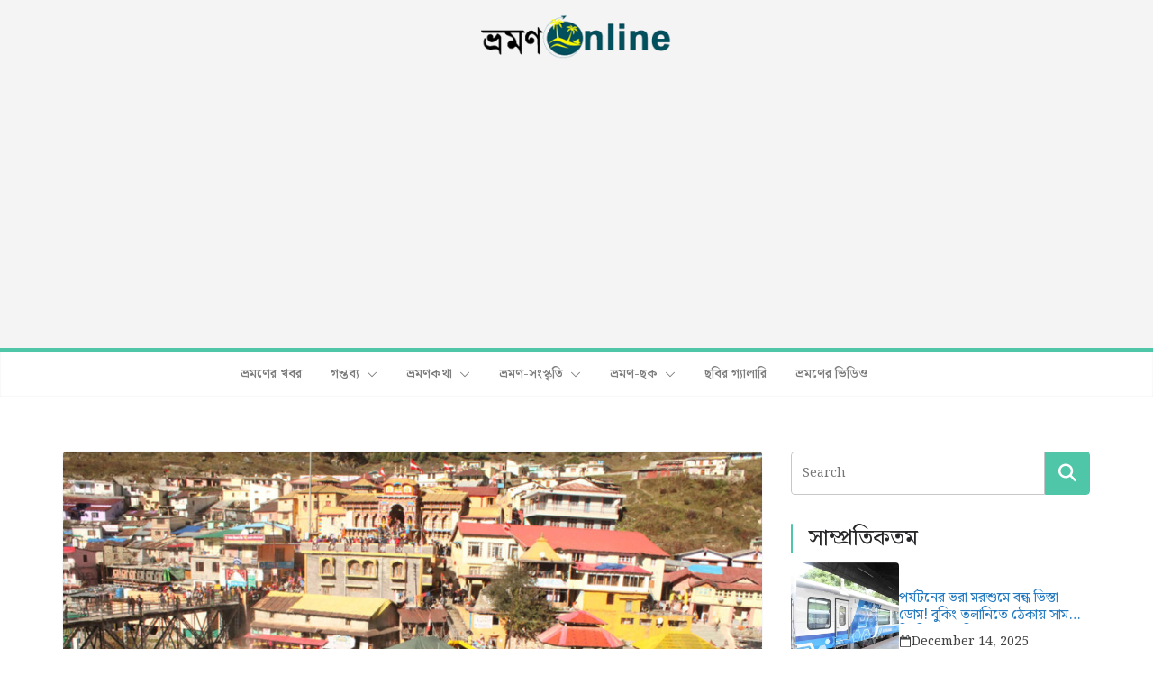

--- FILE ---
content_type: text/html; charset=utf-8
request_url: https://www.google.com/recaptcha/api2/aframe
body_size: 267
content:
<!DOCTYPE HTML><html><head><meta http-equiv="content-type" content="text/html; charset=UTF-8"></head><body><script nonce="xm1bVItcPYTeAjeSZHMBng">/** Anti-fraud and anti-abuse applications only. See google.com/recaptcha */ try{var clients={'sodar':'https://pagead2.googlesyndication.com/pagead/sodar?'};window.addEventListener("message",function(a){try{if(a.source===window.parent){var b=JSON.parse(a.data);var c=clients[b['id']];if(c){var d=document.createElement('img');d.src=c+b['params']+'&rc='+(localStorage.getItem("rc::a")?sessionStorage.getItem("rc::b"):"");window.document.body.appendChild(d);sessionStorage.setItem("rc::e",parseInt(sessionStorage.getItem("rc::e")||0)+1);localStorage.setItem("rc::h",'1767542174143');}}}catch(b){}});window.parent.postMessage("_grecaptcha_ready", "*");}catch(b){}</script></body></html>

--- FILE ---
content_type: application/javascript; charset=utf-8
request_url: https://fundingchoicesmessages.google.com/f/AGSKWxV9lJzGc6S-txKsDBxg4UHbfj3C9axGq5JsDE1AV_OJWtBXJLW5MZ5d-IybVpajwW9uzMFfvM-CeE7_pUwWdiQ7l7Fv6k-CC5Eq39Z30wZdj9SbEN5SOyNOv4dfgWA8oAbY3k1PPCdYkGcUXNp9DuwUn9xLahCl_ANWnBckepcRDqvgbcliRyFPN5St/_/ads_ui./ads-300-/pcOfficialAdTags;/pubfig.js/usenext16.
body_size: -1290
content:
window['eea96121-01c6-45e0-a459-64418d77b274'] = true;